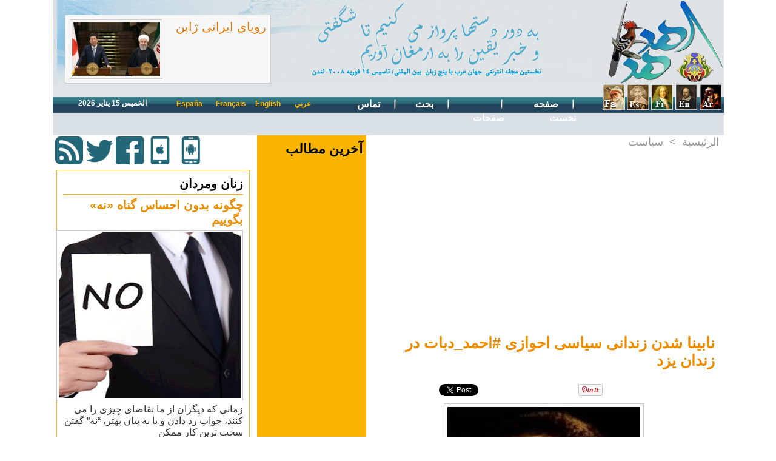

--- FILE ---
content_type: text/html; charset=UTF-8
request_url: https://fa.hdhod.com/%D9%86%D8%A7%D8%A8%DB%8C%D9%86%D8%A7-%D8%B4%D8%AF%D9%86-%D8%B2%D9%86%D8%AF%D8%A7%D9%86%DB%8C-%D8%B3%DB%8C%D8%A7%D8%B3%DB%8C-%D8%A7%D8%AD%D9%88%D8%A7%D8%B2%D9%89-%D8%A7%D8%AD%D9%85%D8%AF%D8%AF%D8%A8%D8%A7%D8%AA-%D8%AF%D8%B1-%D8%B2%D9%86%D8%AF%D8%A7%D9%86-%D9%8A%D8%B2%D8%AF_a9620.html
body_size: 11153
content:
<!DOCTYPE html PUBLIC "-//W3C//DTD XHTML 1.0 Strict//EN" "http://www.w3.org/TR/xhtml1/DTD/xhtml1-strict.dtd">
<html xmlns="http://www.w3.org/1999/xhtml" xmlns:og="http://ogp.me/ns#"  xml:lang="ar" lang="ar">
<head>
<title>نابینا شدن زندانی سیاسی احوازى #احمد_دبات در زندان يزد</title>
 
<meta http-equiv="Content-Type" content="text/html; Charset=UTF-8" />
<meta name="keywords" content="احمد دبات،زندان سیاسی،احواز،زندان،یزد،تبعیدی،اهل شوش،نابینا،دزفول،روحی روانی،رژیم ایران،" />
<meta name="description" content="عدادی زیادی از زندانیان سیاسی عرب در كرج ،اردبيل و كرمان و زندانهاى ديگر به شهرهای دورست تبعید شده اند و از اخبار وضعیت آنها اطلاعی در دست نیست. یکی از این زندانیان سیاسی تبعیدی احمد دبات است. اي..." />
<link rel="alternate" href="https://www.hdhod.com/" hreflang="ar" />

<meta property="og:url" content="https://fa.hdhod.com/نابینا-شدن-زندانی-سیاسی-احوازى-احمددبات-در-زندان-يزد_a9620.html" />
<meta name="image" property="og:image" content="https://fa.hdhod.com/photo/art/grande/19084209-23110586.jpg?v=1514045517" />
<meta property="og:type" content="article" />
<meta property="og:title" content="نابینا شدن زندانی سیاسی احوازى #احمد_دبات در زندان يزد" />
<meta property="og:description" content="عدادی زیادی از زندانیان سیاسی عرب در كرج ،اردبيل و كرمان و زندانهاى ديگر به شهرهای دورست تبعید شده اند و از اخبار وضعیت آنها اطلاعی در دست نیست. یکی از این زندانیان سیاسی تبعیدی احمد دبات است. اين زندانى سیاسی تبعیدی در زندان یزد در معرض نابینایی است. &amp;nbsp; احمد دبات پس از شکنجه و فشارهای متعدد در" />
<meta property="og:site_name" content="هدهد : اولین مجله اونلاین پنج زبانه در جهان عرب" />
<meta property="twitter:card" content="summary_large_image" />
<meta property="twitter:image" content="https://fa.hdhod.com/photo/art/grande/19084209-23110586.jpg?v=1514045517" />
<meta property="twitter:title" content="نابینا شدن زندانی سیاسی احوازى #احمد_دبات در زندان يزد" />
<meta property="twitter:description" content="عدادی زیادی از زندانیان سیاسی عرب در كرج ،اردبيل و كرمان و زندانهاى ديگر به شهرهای دورست تبعید شده اند و از اخبار وضعیت آنها اطلاعی در دست نیست. یکی از این زندانیان سیاسی تبعیدی احمد دبات است. اي..." />
<meta property="fb:admins" content="https://www.facebook.com/hdhod.farsi" />
<link rel="stylesheet" href="/var/style/style_1.css?v=1541769459" type="text/css" />
<link rel="stylesheet" href="/var/style/style.4761301.css?v=1422313360" type="text/css" />
<link rel="stylesheet" href="/var/style/style.4761304.css?v=1333242483" type="text/css" />
<link rel="alternate" media="only screen and (max-width: 640px)" href="https://fa.hdhod.com/m/نابینا-شدن-زندانی-سیاسی-احوازى-احمددبات-در-زندان-يزد_a9620.html" />
<link rel="canonical" href="https://fa.hdhod.com/نابینا-شدن-زندانی-سیاسی-احوازى-احمددبات-در-زندان-يزد_a9620.html" />
<link rel="alternate" type="application/rss+xml" title="RSS" href="/xml/syndication.rss" />
<link rel="alternate" type="application/atom+xml" title="ATOM" href="/xml/atom.xml" />
<link rel="icon" href="/favicon.ico?v=1333241729" type="image/x-icon" />
<link rel="shortcut icon" href="/favicon.ico?v=1333241729" type="image/x-icon" />
 
<!-- Google file -->
<meta name="google-site-verification" content="ikJJyDRZvZUenAhPpYp1bTfmJ5_gOBveTnaMPn-u2I8" />
<script src="/_public/js/jquery-1.8.3.min.js?v=1731587507" type="text/javascript"></script>
<script src="/_public/js/form.js?v=1731587507" type="text/javascript"></script>
<script src="/_public/js/compress_facebook.js?v=1731587507" type="text/javascript"></script>
<script src="/_public/js/compress_fonctions.js?v=1731587507" type="text/javascript"></script>
<script type="text/javascript" src="//platform.linkedin.com/in.js">lang:ar_LB</script>
<script type="text/javascript">
/*<![CDATA[*//*---->*/
selected_page = ['article', ''];
selected_page = ['article', '19084209'];
var deploye8415422 = true;

function sfHover_8415422(id) {
	var func = 'hover';
	if ($('#css-responsive').length && parseInt($(window).width()) <= 800) { 
		func = 'click';
	}

	$('#' + id + ' li' + (func == 'click' ? ' > a' : '')).on(func, 
		function(e) { 
			var obj  = (func == 'click' ? $(this).parent('li') :  $(this));
			if (func == 'click') {
				$('#' + id + ' > li').each(function(index) { 
					if ($(this).attr('id') != obj.attr('id') && !$(this).find(obj).length) {
						$(this).find(' > ul:visible').each(function() { $(this).hide(); });
					}
				});
			}
			if(func == 'click' || e.type == 'mouseenter') { 
				if (obj.find('ul:first:hidden').length)	{
					sfHoverShow_8415422(obj); 
				} else if (func == 'click') {
					sfHoverHide_8415422(obj);
				}
				if (func == 'click' && obj.find('ul').length)	return false; 
			}
			else if (e.type == 'mouseleave') { sfHoverHide_8415422(obj); }
		}
	);
}
function sfHoverShow_8415422(obj) {
	obj.addClass('sfhover').css('z-index', 1000); obj.find('ul:first:hidden').each(function() { if ($(this).hasClass('lvl0')) $(this).show(); else $(this).show(); });
}
function sfHoverHide_8415422(obj) {
	obj.find('ul:visible').each(function() { if ($(this).hasClass('lvl0')) $(this).hide(); else $(this).hide();});
}
var oldTop_4761267, newTop_4761267, Timer_4761267, tmp_4761267 = 0, maxwidth_4761267;
var top_max, top_min;

function newsdefil_4761267(){
	 var img_newsdefil_4761267 = window.document.getElementById('img_newsdefil_4761267');
	 if (img_newsdefil_4761267 != null){
		 if (tmp_4761267 == 0){
			 top_max = 100;
			 top_min = 0;
			 window.document.getElementById('defilbox_4761267').style.top=top_max + 'px';
			 window.document.getElementById('defilbox_4761267').style.visibility='visible';
			 maxwidth_4761267 = img_newsdefil_4761267.offsetTop;
			 maxwidth_4761267 += top_max;
			 tmp_4761267 = 1;
		 }
		 else{
			 maxwidth_4761267 -= 2;
		 }
		 oldTop_4761267 = window.document.getElementById('defilbox_4761267').style.top;
		 pos = oldTop_4761267.indexOf('p');
		 if (pos > 0)	{ oldTop_4761267 = oldTop_4761267.substring(0,pos)*1;}
		 else		{ oldTop_4761267 = top_min;}
		 newTop_4761267 = newTop_4761267 * 1;
		 newTop_4761267 = oldTop_4761267 - 2;
		 if (maxwidth_4761267 < top_min)	{newTop_4761267 = top_max; tmp_4761267 = 0; window.document.getElementById('defilbox_4761267').style.visibility='hidden'}
		 window.document.getElementById('defilbox_4761267').style.top = newTop_4761267 + "px";
	 }
	 Timer_4761267 = setTimeout("newsdefil_4761267()", 100)
}

window.document.onload = newsdefil_4761267();


 var GBRedirectionMode = 'IF_FOUND';
/*--*//*]]>*/

</script>
<style type="text/css">
.mod_4761301 img, .mod_4761301 embed, .mod_4761301 table {
	 max-width: 550px;
}

.mod_4761301 .mod_4761301_pub {
	 min-width: 558px;
}

.mod_4761301 .mod_4761301_pub .cel1 {
	 padding: 0;
}

.mod_4761301 .photo.left .mod_4761301_pub, .mod_4761301 .photo.right .mod_4761301_pub {
	 min-width: 279px; margin: 15px 10px;
}

.mod_4761301 .photo.left .mod_4761301_pub {
	 margin-left: 0;
}

.mod_4761301 .photo.right .mod_4761301_pub {
	 margin-right: 0;
}

.mod_4761301 .para_23110586 .photo {
	 position: static;
}

</style>

<!-- Google Analytics -->
<script type="text/javascript">

  var _gaq = _gaq || [];
  _gaq.push(['_setAccount', 'UA-7208659-19']);
  _gaq.push(['_trackPageview']);

  (function() {
    var ga = document.createElement('script'); ga.type = 'text/javascript'; ga.async = true;
    ga.src = ('https:' == document.location.protocol ? 'https://ssl' : 'http://www') + '.google-analytics.com/ga.js';
    var s = document.getElementsByTagName('script')[0]; s.parentNode.insertBefore(ga, s);
  })();

</script>
 
</head>

<body class="mep1 home">
<div id="main">
<!-- ********************************************** ZONE TITRE ********************************************** -->
<div id="main_inner">

<div id="z_col0">
<div class="z_col0_inner">
<table cellpadding="0" cellspacing="0" id="mod_4850815" class="mod_4850815 wm-module module-responsive  module-combo nb-modules-3" style="position:relative">
<tr>
<td class="celcombo1">
<!-- eau 14912985 -->
<div id="ecart_before_14912985" class="ecart_col0 module-responsive" style="display:none"><hr /></div>
<div id="mod_14912985" class="mod_14912985 wm-module fullbackground module-responsive  module-eau type-2 nb-col-1 nb_sections-1">
	 <div class="eau">
		 <div class="cel1 id1 last">
				 <div class="shadow photo">
					 <a href="/رویای-ایرانی-ژاپن_a10102.html">
						 <img loading="lazy" src="https://fa.hdhod.com/photo/art/imagette_16_9/34896156-31779868.jpg?v=1560897026" alt="رویای ایرانی ژاپن" title="رویای ایرانی ژاپن"  />
					 <img src="https://fa.hdhod.com/photo/art/large_x2_16_9/34896156-31779868.jpg?v=1560897027" alt="رویای ایرانی ژاپن" loading="lazy" class="responsive" style="display:none" />					 </a>
				 </div>
			 <h3 class="titre">
				 <a href="/رویای-ایرانی-ژاپن_a10102.html">رویای ایرانی ژاپن</a>
			 </h3>
			 <div class="sous_titre" style="display:none"></div>
			 <div class="clear"></div>
		 </div>
	 </div>
</div>
</td>
<td class="celcombo2">
<!-- titre 8429984 -->
<div id="ecart_before_8429984" class="ecart_col0 " style="display:none"><hr /></div>
<div id="mod_8429984" class="mod_8429984 wm-module fullbackground "><div class="fullmod">
	 <div class="titre_image"><a href="https://fa.hdhod.com/"><img src="/photo/titre_8429984.png?v=1422487177" alt="هدهد : اولین مجله اونلاین پنج زبانه در جهان عرب" title="هدهد : اولین مجله اونلاین پنج زبانه در جهان عرب" class="image"/></a></div>
</div></div>
</td>
<td class="celcombo3">
<!-- titre 4850820 -->
<div id="ecart_before_4850820" class="ecart_col0 " style="display:none"><hr /></div>
<div id="mod_4850820" class="mod_4850820 wm-module fullbackground "><div class="fullmod">
	 <div class="titre_image"><a href="https://fa.hdhod.com/"><img src="/photo/titre_4850820.jpg?v=1333112535" alt="perse" title="perse" class="image"/></a></div>
</div></div>
</td>
</tr>
</table>
<div id="ecart_after_4850815" class="ecart_col0" style="display:none"><hr /></div>
<div id="ecart_before_8415355" class="ecart_col0 " style="display:none"><hr /></div>
<table cellpadding="0" cellspacing="0" id="mod_8415355" class="mod_8415355 wm-module module-responsive  module-combo nb-modules-4" style="position:relative">
<tr>
<td class="celcombo1">
<!-- date 8415367 -->
<div id="ecart_before_8415367" class="ecart_col0 " style="display:none"><hr /></div>
<div id="mod_8415367" class="mod_8415367 wm-module fullbackground "><div class="fullmod">
	 <div class="date"></div>
	 <div class="clear"></div>
</div></div>
</td>
<td class="celcombo2">
<!-- barre_outils 8415423 -->
<div id="ecart_before_8415423" class="ecart_col0 " style="display:none"><hr /></div>
<div id="mod_8415423" class="mod_8415423 wm-module fullbackground  module-barre_outils"><div class="fullmod">
	 <table class="menu_ligne" cellpadding="0" cellspacing="0" lang="ar" dir="rtl"><tr>
		 <td class="id1 cel1 bouton">
			 <a data-link="externe,http://www.hdhod.com/" href="http://www.hdhod.com/" target="_blank">عربي</a>
		 </td>
		 <td class="id2 cel2 bouton">
			 <a data-link="externe,http://en.hdhod.com/" href="http://en.hdhod.com/" target="_blank">English</a>
		 </td>
		 <td class="id3 cel1 bouton">
			 <a data-link="externe,http://fr.hdhod.com/" href="http://fr.hdhod.com/" target="_blank">Français</a>
		 </td>
		 <td class="id4 cel2 bouton">
			 <a data-link="externe,http://es.hdhod.com/" href="http://es.hdhod.com/" target="_blank">España</a>
		 </td>
	 </tr></table>
</div></div>
</td>
<td class="celcombo3">
<!-- menu_deployable 8415422 -->
<div id="ecart_before_8415422" class="ecart_col0 " style="display:none"><hr /></div>
<div id="mod_8415422" class="mod_8415422 module-menu_deployable wm-module fullbackground  colonne-b type-2 background-cell- " >
	 <div class="main_menu">
		 <ul id="menuliste_8415422">
			 <li data-link="home," class=" titre first" id="menuliste_8415422_1"><a href="https://fa.hdhod.com/" > <img class="image middle nomargin" src="https://fa.hdhod.com/puces/sepa.png?v=1333194313" alt=""  /> صفحه نخست</a></li>
			 <li data-link="rien," class=" titre element void" id="menuliste_8415422_2"><a href="#" > <img class="image middle nomargin" src="https://fa.hdhod.com/puces/sepa.png?v=1333194313" alt=""  /> صفحات</a>
			 	 <ul class="lvl0 ">
					 <li data-link="rubrique,358143" class=" stitre" ><a href="/سیاست_r18.html" ><span class="fake-margin" style="display:none">&nbsp;</span> <img class="image middle nomargin" src="https://fa.hdhod.com/_images/preset/puces/arrow28.gif?v=1732287502" alt=""  /> سیاست</a></li>
					 <li data-link="rubrique,360642" class=" stitre" ><a href="/_r0.html" ><span class="fake-margin" style="display:none">&nbsp;</span> <img class="image middle nomargin" src="https://fa.hdhod.com/_images/preset/puces/arrow28.gif?v=1732287502" alt=""  /> اقتصاد</a></li>
					 <li data-link="rubrique,359095" class=" stitre" ><a href="/جامعه-وحقوق_r47.html" ><span class="fake-margin" style="display:none">&nbsp;</span> <img class="image middle nomargin" src="https://fa.hdhod.com/_images/preset/puces/arrow28.gif?v=1732287502" alt=""  /> جامعه وحقوق</a></li>
					 <li data-link="rubrique,358135" class=" stitre" ><a href="/دانش-و-فن-آورى_r10.html" ><span class="fake-margin" style="display:none">&nbsp;</span> <img class="image middle nomargin" src="https://fa.hdhod.com/_images/preset/puces/arrow28.gif?v=1732287502" alt=""  /> دانش و فن آورى</a></li>
					 <li data-link="rubrique,360643" class=" stitre" ><a href="/زنان-ومردان_r67.html" ><span class="fake-margin" style="display:none">&nbsp;</span> <img class="image middle nomargin" src="https://fa.hdhod.com/_images/preset/puces/arrow28.gif?v=1732287502" alt=""  /> زنان ومردان</a></li>
					 <li data-link="rubrique,358792" class=" stitre" ><a href="/ديدكاه_r19.html" ><span class="fake-margin" style="display:none">&nbsp;</span> <img class="image middle nomargin" src="https://fa.hdhod.com/_images/preset/puces/arrow28.gif?v=1732287502" alt=""  /> ديدكاه</a></li>
					 <li data-link="rubrique,358131" class=" stitre" ><a href="/گفتگو_r6.html" ><span class="fake-margin" style="display:none">&nbsp;</span> <img class="image middle nomargin" src="https://fa.hdhod.com/_images/preset/puces/arrow28.gif?v=1732287502" alt=""  /> گفتگو</a></li>
					 <li data-link="rubrique,358139" class=" stitre" ><a href="/فرهنگ-و-هنر_r14.html" ><span class="fake-margin" style="display:none">&nbsp;</span> <img class="image middle nomargin" src="https://fa.hdhod.com/_images/preset/puces/arrow28.gif?v=1732287502" alt=""  /> فرهنگ و هنر</a></li>
					 <li data-link="rubrique,360359" class=" stitre" ><a href="/محيط-زيست_r60.html" ><span class="fake-margin" style="display:none">&nbsp;</span> <img class="image middle nomargin" src="https://fa.hdhod.com/_images/preset/puces/arrow28.gif?v=1732287502" alt=""  /> محيط زيست</a></li>
					 <li data-link="rubrique,375380" class=" stitre" ><a href="/گوناگون_r68.html" ><span class="fake-margin" style="display:none">&nbsp;</span> <img class="image middle nomargin" src="https://fa.hdhod.com/_images/preset/puces/arrow28.gif?v=1732287502" alt=""  /> گوناگون</a></li>
					 <li data-link="rubrique,358821" class=" stitre slast" ><a href="/ورزش_r44.html" ><span class="fake-margin" style="display:none">&nbsp;</span> <img class="image middle nomargin" src="https://fa.hdhod.com/_images/preset/puces/arrow28.gif?v=1732287502" alt=""  /> ورزش</a></li>
				 </ul>
			 </li>
			 <li data-link="externe,http://fa.hdhod.com/search/" class=" titre" id="menuliste_8415422_3"><a href="http://fa.hdhod.com/search/" > <img class="image middle nomargin" src="https://fa.hdhod.com/puces/sepa.png?v=1333194313" alt=""  /> بحث</a></li>
			 <li data-link="formulaire,null" class=" titre last" id="menuliste_8415422_4"><a href="/forms/" > <img class="image middle nomargin" src="https://fa.hdhod.com/puces/sepa.png?v=1333194313" alt=""  /> تماس</a></li>
		 </ul>
	 <div class="break" style="_height:auto;"></div>
	 </div>
	 <div class="clear"></div>
	 <script type="text/javascript">sfHover_8415422('menuliste_8415422')</script>
</div>
</td>
<td class="celcombo4">
<!-- barre_outils 8415378 -->
<div id="ecart_before_8415378" class="ecart_col0 " style="display:none"><hr /></div>
<div id="mod_8415378" class="mod_8415378 wm-module fullbackground  module-barre_outils"><div class="fullmod">
	 <table class="menu_ligne" cellpadding="0" cellspacing="0" lang="ar" dir="rtl"><tr>
		 <td class="id1 cel1 bouton">
			 <a data-link="externe,http://www.hdhod.com/" href="http://www.hdhod.com/" target="_blank"><img src="/photo/mod-8415378-1.png?v=1422306744" class="image" alt="" /></a>
		 </td>
		 <td class="id2 cel2 bouton">
			 <a data-link="externe,http://en.hdhod.com/" href="http://en.hdhod.com/" target="_blank"><img src="/photo/mod-8415378-2.png?v=1422306744" class="image" alt="" /></a>
		 </td>
		 <td class="id3 cel1 bouton">
			 <a data-link="externe,http://fr.hdhod.com/" href="http://fr.hdhod.com/" target="_blank"><img src="/photo/mod-8415378-3.png?v=1422306744" class="image" alt="" /></a>
		 </td>
		 <td class="id4 cel2 bouton">
			 <a data-link="externe,http://es.hdhod.com/" href="http://es.hdhod.com/" target="_blank"><img src="/photo/mod-8415378-4.png?v=1422306745" class="image" alt="" /></a>
		 </td>
		 <td class="id5 cel1 bouton">
			 <a data-link="externe,http://fa.hdhod.com/" href="http://fa.hdhod.com/" target="_blank"><img src="/photo/mod-8415378-5.png?v=1422306745" class="image" alt="" /></a>
		 </td>
	 </tr></table>
</div></div>
</td>
</tr>
</table>
</div>
</div>
<!-- ********************************************** FIN ZONE TITRE ****************************************** -->

<div id="z_centre">
<div class="z_centre_inner">

<!-- ********************************************** COLONNE 1 ********************************************** -->
<div class="z_colonne before-main-colonne" id="z_col1">
<div class="z_col_median z_col1_inner">

<!-- services_web2 8373828 -->
<div id="mod_8373828" class="mod_8373828 wm-module fullbackground  services_web2">
		 <div class="cel1">
					 <div class="lien">
						 <a href="http://fa.hdhod.com/xml/syndication.rss" style="height: 46px; line-height: 46px" target="_blank"><img src="/photo/mod-8373828-148939.png" alt="Rss" style="max-height: 46px;" title="Rss" /></a>
					 </div>
					 <div class="lien">
						 <a href="https://twitter.com/hdhod_Inter" style="height: 46px; line-height: 46px" target="_blank"><img src="/photo/mod-8373828-148937.png" alt="Twitter" style="max-height: 46px;" title="Twitter" /></a>
					 </div>
					 <div class="lien">
						 <a href="https://www.facebook.com/Hdhod-295306450808173/" style="height: 46px; line-height: 46px" target="_blank"><img src="/photo/mod-8373828-148936.png" alt="Facebook" style="max-height: 46px;" title="Facebook" /></a>
					 </div>
					 <div class="lien">
						 <a href="https://itunes.apple.com/ca/app/hdhod/id1059411027?l=fr&amp;mt=8" style="height: 46px; line-height: 46px" target="_blank"><img src="/photo/mod-8373828-148938.png" alt="IOS" style="max-height: 46px;" title="IOS" /></a>
					 </div>
					 <div class="lien">
						 <a href="https://play.google.com/store/apps/details?id=com.goodbarber.hdhod" style="height: 46px; line-height: 46px" target="_blank"><img src="/photo/mod-8373828-148941.png" alt="Android" style="max-height: 46px;" title="Android" /></a>
					 </div>
	 <div class="clear"></div>
		 </div>
</div>
<div id="ecart_after_8373828" class="ecart_col1"><hr /></div>

<!-- rub_une 4761281 -->
<div id="ecart_before_4761281" class="ecart_col1 responsive" style="display:none"><hr /></div>
<div id="mod_4761281" class="mod_4761281 wm-module fullbackground module-responsive  module-rub_une type-6">
	 <div class="cel1 nb-col-1"><div class="fullmod">
			 <div class="inner_tabs" >
				 <h4 id="rubune_4761281_67" class="rubrique pave_header">
					 <a href="/زنان-ومردان_r67.html">زنان ومردان</a>
				 </h4>
				 <div>
					 <h3 class="titre first" style=";margin-bottom:5px">
						 <a href="/چگونه-بدون-احساس-گناه-نه-بگوییم_a10091.html">
							  چگونه بدون احساس گناه «نه» بگوییم
						 </a>
					
					 <br class="clear" />
					 </h3>
					 <div class="clear"></div>
						 <div class="photo shadow thumbnail-3" style="_position: relative">
							 <a href="/چگونه-بدون-احساس-گناه-نه-بگوییم_a10091.html" style="position:relative">
								 <img loading="lazy" src="https://fa.hdhod.com/photo/art/large/21228680-24347143.jpg?v=1522402143" alt=" چگونه بدون احساس گناه «نه» بگوییم" title=" چگونه بدون احساس گناه «نه» بگوییم"  />
							 </a>
						 </div>
						 <div class="texte">
							 <a href="/چگونه-بدون-احساس-گناه-نه-بگوییم_a10091.html">
								 زمانی که دیگران از ما تقاضای چیزی را می کنند، جواب رد دادن و یا به بیان بهتر، “نه” گفتن سخت ترین کار ممکن
							 </a>
						 </div>
					 <div class="clear"></div>
				 </div>
			 </div>
			 <div class="inner_tabs" style="margin-top:15px">
				 <h4 id="rubune_4761281_44" class="rubrique pave_header">
					 <a href="/ورزش_r44.html">ورزش</a>
				 </h4>
				 <div>
					 <h3 class="titre first" style=";margin-bottom:5px">
						 <a href="/یواخیم-لوو-و-شاگردانش-در-آستانه-رسیدن-به-رکورد-تاریخی-ژرمن-ها_a10086.html">
							 یواخیم لوو و شاگردانش در آستانه رسیدن به رکورد تاریخی ژرمن ها
						 </a>
					
					 <br class="clear" />
					 </h3>
					 <div class="clear"></div>
						 <div class="photo shadow thumbnail-3" style="_position: relative">
							 <a href="/یواخیم-لوو-و-شاگردانش-در-آستانه-رسیدن-به-رکورد-تاریخی-ژرمن-ها_a10086.html" style="position:relative">
								 <img loading="lazy" src="https://fa.hdhod.com/photo/art/large/21137721-24295266.jpg?v=1522074278" alt="یواخیم لوو و شاگردانش در آستانه رسیدن به رکورد تاریخی ژرمن ها" title="یواخیم لوو و شاگردانش در آستانه رسیدن به رکورد تاریخی ژرمن ها"  />
							 </a>
						 </div>
						 <div class="texte">
							 <a href="/یواخیم-لوو-و-شاگردانش-در-آستانه-رسیدن-به-رکورد-تاریخی-ژرمن-ها_a10086.html">
								 تیم ملی آلمان در دیدار مقابل برزیل فرصت رسیدن به یک رکورد تاریخی را خواهد داشت. کمتر از سه ماه به آغاز
							 </a>
						 </div>
					 <div class="clear"></div>
				 </div>
			 </div>
	 <div class="clear"></div>
	 </div></div>
</div>
<div id="ecart_after_4761281" class="ecart_col1"><hr /></div>

<!-- html 4761284 -->
<div id="ecart_before_4761284" class="ecart_col1 responsive" style="display:none"><hr /></div>
	 <script async src="//pagead2.googlesyndication.com/pagead/js/adsbygoogle.js"></script>
<!-- 336 x 280 -->
<ins class="adsbygoogle"
     style="display:inline-block;width:336px;height:280px"
     data-ad-client="ca-pub-7659180558549178"
     data-ad-slot="7440630694"></ins>
<script>
(adsbygoogle = window.adsbygoogle || []).push({});
</script>
<div id="ecart_after_4761284" class="ecart_col1"><hr /></div>

<!-- rub_une 8416058 -->
<div id="ecart_before_8416058" class="ecart_col1 responsive" style="display:none"><hr /></div>
<div id="mod_8416058" class="mod_8416058 wm-module fullbackground module-responsive  module-rub_une type-6">
	 <div class="cel1 nb-col-1"><div class="fullmod">
			 <div class="inner_tabs" >
				 <h4 id="rubune_8416058_68" class="rubrique pave_header">
					 <a href="/گوناگون_r68.html">گوناگون</a>
				 </h4>
				 <div>
					 <h3 class="titre first" style=";margin-bottom:5px">
						 <a href="/پلیس-بیش-از-۸۰۰-خزنده-را-در-خانه‌ای-در-جنوب-سویدن-پیدا-کرده-است_a10090.html">
							 پلیس بیش از ۸۰۰ خزنده را در خانه‌ای در جنوب سویدن پیدا کرده است
						 </a>
					
					 <br class="clear" />
					 </h3>
					 <div class="clear"></div>
						 <div class="photo shadow thumbnail-1" style="_position: relative">
							 <a href="/پلیس-بیش-از-۸۰۰-خزنده-را-در-خانه‌ای-در-جنوب-سویدن-پیدا-کرده-است_a10090.html" style="position:relative">
								 <img loading="lazy" src="https://fa.hdhod.com/photo/art/imagette/21228615-24347052.jpg?v=1522401693" alt="پلیس بیش از ۸۰۰ خزنده را در خانه‌ای در جنوب سویدن پیدا کرده است" title="پلیس بیش از ۸۰۰ خزنده را در خانه‌ای در جنوب سویدن پیدا کرده است"  />
							 </a>
						 </div>
						 <div class="texte">
							 <a href="/پلیس-بیش-از-۸۰۰-خزنده-را-در-خانه‌ای-در-جنوب-سویدن-پیدا-کرده-است_a10090.html">
								 رادیو سوئد- حدود ۸۶۰ خزنده در خانه‌ای در اسکونه در جنوب سویدن نگهداری می‌شد که هفته گذشته توسط واحد
							 </a>
						 </div>
					 <div class="clear"></div>
				 </div>
			 </div>
	 <div class="clear"></div>
	 </div></div>
</div>
</div>
</div>
<!-- ********************************************** FIN COLONNE 1 ****************************************** -->

<!-- ********************************************** COLONNE 2 ********************************************** -->
<div class="z_colonne before-main-colonne" id="z_col2">
<div class="z_col_median z_col2_inner z_col_fullheight">

<!-- news 4761267 -->
<div id="mod_4761267" class="mod_4761267 wm-module fullbackground  news module-news type-1">
	 <div class="entete"><div class="fullmod">
		 <span>آخرين مطالب</span>
	 </div></div>
	 <div class="list-news nb-col-0">
	 <div class="support" onmouseover="javascript:clearTimeout(Timer_4761267);" onmouseout="javascript:newsdefil_4761267();">
		 <div id="defilbox_4761267" class="defilbox">
			 <img src="/_images/1.gif" id="img_newsdefil_4761267" class="image" alt="" />
		 </div>
	 </div>
	 </div>
</div>
<div id="ecart_after_4761267" class="ecart_col2"><hr /></div>

<!-- html 8415947 -->
<div id="ecart_before_8415947" class="ecart_col2 responsive" style="display:none"><hr /></div>
	 <script async src="//pagead2.googlesyndication.com/pagead/js/adsbygoogle.js"></script>
<!-- Responsive -->
<ins class="adsbygoogle"
     style="display:block"
     data-ad-client="ca-pub-7659180558549178"
     data-ad-slot="6959651685"
     data-ad-format="auto"></ins>
<script>
(adsbygoogle = window.adsbygoogle || []).push({});
</script>
<div id="ecart_after_8415947" class="ecart_col2"><hr /></div>

<!-- rub_une 4761268 -->
<div id="ecart_before_4761268" class="ecart_col2 responsive" style="display:none"><hr /></div>
<div id="mod_4761268" class="mod_4761268 wm-module fullbackground module-responsive  module-rub_une type-2">
	 <div class="cel1 nb-col-1" style="padding:0"><div class="fullmod">
	 <div class="encapse_bloc id0  clear-x2 clear-x3 clear-x4" style="padding:0 3px;">
		 <div class="bloc_rub" style="padding:10px 0">
			 <h4 class="rubrique">
				 <a class="arub19" href="/ديدكاه_r19.html"><span class="nom_rub19">ديدكاه</span></a>
			 </h4>
			 <h3 class="titre first" style=";margin-bottom:5px">
				 <a href="/فرياد-خشک-و-چرکین-فلاحیه-وقتی-رودهای-بی-آب-طغیان-میکنند-يوسف_a10062.html">
					 فرياد خشک و چرکین فلاحیه وقتی رودهای بی آب طغیان میکنند /يوسف السرخي
				 </a>
			
			 <br class="clear" />
			 </h3>
			 <div class="clear"></div>
				 <div class="photo shadow thumbnail-1" style="">
					 <a href="/فرياد-خشک-و-چرکین-فلاحیه-وقتی-رودهای-بی-آب-طغیان-میکنند-يوسف_a10062.html">
						 <img loading="lazy" src="https://fa.hdhod.com/photo/art/imagette_16_9/20951043-24195435.jpg?v=1521415764" alt="فرياد خشک و چرکین فلاحیه وقتی رودهای بی آب طغیان میکنند /يوسف السرخي" title="فرياد خشک و چرکین فلاحیه وقتی رودهای بی آب طغیان میکنند /يوسف السرخي"  />
					 </a>
				 </div>
			 <div class="clear"></div>
		 </div>
		 <div class="no_bloc_rub" style="padding:10px 0">
			 <h4 class="rubrique">
				 <a class="arub55" href="/چهره-ها_r55.html"><span class="nom_rub55">چهره ها</span></a>
			 </h4>
			 <h3 class="titre first" style=";margin-bottom:5px">
				 <a href="/ترک-تحصیل-کردند،-اما-موفق-و-ثروتمند-شدند_a9960.html">
					 ترک تحصیل کردند، اما موفق و ثروتمند شدند
				 </a>
			
			 <br class="clear" />
			 </h3>
			 <div class="clear"></div>
				 <div class="photo shadow thumbnail-1" style="">
					 <a href="/ترک-تحصیل-کردند،-اما-موفق-و-ثروتمند-شدند_a9960.html">
						 <img loading="lazy" src="https://fa.hdhod.com/photo/art/imagette_16_9/20331003-23850739.jpg?v=1519207411" alt="ترک تحصیل کردند، اما موفق و ثروتمند شدند" title="ترک تحصیل کردند، اما موفق و ثروتمند شدند"  />
					 </a>
				 </div>
				 <div class="texte">
					 <a href="/ترک-تحصیل-کردند،-اما-موفق-و-ثروتمند-شدند_a9960.html">
						 ​اغلب ما معتقدیم راه علم آموزی و پیشرفت از مدرسه و دانشگاه می گذرد اما با
					 </a>
				 </div>
			 <div class="clear"></div>
		 </div>
	 </div>
	 </div></div>
</div>
</div>
</div>
<!-- ********************************************** FIN COLONNE 2 ****************************************** -->

<!-- ********************************************** COLONNE 3 ********************************************** -->
<div class="z_colonne main-colonne" id="z_col3">
<div class="z_col_median z_col3_inner">
<div id="breads" class="breadcrump breadcrumbs">
	 <a href="https://fa.hdhod.com/">الرئيسية</a>
	 <span class="sepbread">&nbsp;&gt;&nbsp;</span>
	 <a href="/سیاست_r18.html">سیاست</a>
	 <div class="clear separate"><hr /></div>
</div>

<!-- html 4761324 -->
	 <script async src="//pagead2.googlesyndication.com/pagead/js/adsbygoogle.js"></script>
<!-- Responsive -->
<ins class="adsbygoogle"
     style="display:block"
     data-ad-client="ca-pub-7659180558549178"
     data-ad-slot="6959651685"
     data-ad-format="auto"></ins>
<script>
(adsbygoogle = window.adsbygoogle || []).push({});
</script>
<div class="ecart_col3"><hr /></div>
<div id="mod_4761301" class="mod_4761301 wm-module fullbackground  page2_article article-9620">
	 <div class="cel1">
		 <div class="titre">
			 <h1 class="access">
				 نابینا شدن زندانی سیاسی احوازى #احمد_دبات در زندان يزد
			 </h1>
		 </div>
		 <br class="texte clear" />
		 <br class="texte clear" />
<iframe class="sharing" src="//www.facebook.com/plugins/like.php?href=https%3A%2F%2Ffa.hdhod.com%2F%D9%86%D8%A7%D8%A8%DB%8C%D9%86%D8%A7-%D8%B4%D8%AF%D9%86-%D8%B2%D9%86%D8%AF%D8%A7%D9%86%DB%8C-%D8%B3%DB%8C%D8%A7%D8%B3%DB%8C-%D8%A7%D8%AD%D9%88%D8%A7%D8%B2%D9%89-%D8%A7%D8%AD%D9%85%D8%AF%D8%AF%D8%A8%D8%A7%D8%AA-%D8%AF%D8%B1-%D8%B2%D9%86%D8%AF%D8%A7%D9%86-%D9%8A%D8%B2%D8%AF_a9620.html&amp;layout=button_count&amp;show_faces=false&amp;width=100&amp;action=like&amp;colorscheme=light" scrolling="no" frameborder="0" allowTransparency="true" style="float:left; border:none; overflow:hidden; width:105px; height:20px;"></iframe>
<iframe class="sharing" allowtransparency="true" frameborder="0" scrolling="no" src="//platform.twitter.com/widgets/tweet_button.html?url=http%3A%2F%2Fxfru.it%2FAB1kDE&amp;counturl=https%3A%2F%2Ffa.hdhod.com%2F%D9%86%D8%A7%D8%A8%DB%8C%D9%86%D8%A7-%D8%B4%D8%AF%D9%86-%D8%B2%D9%86%D8%AF%D8%A7%D9%86%DB%8C-%D8%B3%DB%8C%D8%A7%D8%B3%DB%8C-%D8%A7%D8%AD%D9%88%D8%A7%D8%B2%D9%89-%D8%A7%D8%AD%D9%85%D8%AF%D8%AF%D8%A8%D8%A7%D8%AA-%D8%AF%D8%B1-%D8%B2%D9%86%D8%AF%D8%A7%D9%86-%D9%8A%D8%B2%D8%AF_a9620.html&amp;text=%D9%86%D8%A7%D8%A8%DB%8C%D9%86%D8%A7%20%D8%B4%D8%AF%D9%86%20%D8%B2%D9%86%D8%AF%D8%A7%D9%86%DB%8C%20%D8%B3%DB%8C%D8%A7%D8%B3%DB%8C%20%D8%A7%D8%AD%D9%88%D8%A7%D8%B2%D9%89%20%23%D8%A7%D8%AD%D9%85%D8%AF_%D8%AF%D8%A8%D8%A7%D8%AA%20%D8%AF%D8%B1%20%D8%B2%D9%86%D8%AF%D8%A7%D9%86%20%D9%8A%D8%B2%D8%AF&amp;count=horizontal" style="float:left;width:115px; height:20px;"></iframe>
<div class="sharing" style="float: left; width:115px; height:20px;">
<script type="IN/Share" data-url="https://fa.hdhod.com/نابینا-شدن-زندانی-سیاسی-احوازى-احمددبات-در-زندان-يزد_a9620.html" data-counter="right"></script>
</div>
<div class="sharing" style="float: left; width:115px; height:20px;">
<a href="//pinterest.com/pin/create/button/?url=https%3A%2F%2Ffa.hdhod.com%2F%D9%86%D8%A7%D8%A8%DB%8C%D9%86%D8%A7-%D8%B4%D8%AF%D9%86-%D8%B2%D9%86%D8%AF%D8%A7%D9%86%DB%8C-%D8%B3%DB%8C%D8%A7%D8%B3%DB%8C-%D8%A7%D8%AD%D9%88%D8%A7%D8%B2%D9%89-%D8%A7%D8%AD%D9%85%D8%AF%D8%AF%D8%A8%D8%A7%D8%AA-%D8%AF%D8%B1-%D8%B2%D9%86%D8%AF%D8%A7%D9%86-%D9%8A%D8%B2%D8%AF_a9620.html&amp;media=https%3A%2F%2Ffa.hdhod.com%2Fphoto%2Fart%2Flarge%2F19084209-23110586.jpg%3Fv%3D1514045517&amp;description=%D9%86%D8%A7%D8%A8%DB%8C%D9%86%D8%A7+%D8%B4%D8%AF%D9%86+%D8%B2%D9%86%D8%AF%D8%A7%D9%86%DB%8C+%D8%B3%DB%8C%D8%A7%D8%B3%DB%8C+%D8%A7%D8%AD%D9%88%D8%A7%D8%B2%D9%89+%23%D8%A7%D8%AD%D9%85%D8%AF_%D8%AF%D8%A8%D8%A7%D8%AA+%D8%AF%D8%B1+%D8%B2%D9%86%D8%AF%D8%A7%D9%86+%D9%8A%D8%B2%D8%AF" data-pin-do="buttonPin" data-pin-config="beside"><img border="0" src="//assets.pinterest.com/images/pidgets/pin_it_button.png" title="Pin It" /></a>
</div>
<div class="clear"></div>
	 <div class="entry-content instapaper_body">
		 <br id="sep_para_1" class="sep_para access"/>
		 <div id="para_1" class="para_23110586 resize" style="">
			 <div class="photo shadow top" style="margin-bottom: 10px">
				 <img class="responsive"  style="display:none" src="https://fa.hdhod.com/photo/art/grande/19084209-23110586.jpg?v=1514045517" alt="نابینا شدن زندانی سیاسی احوازى #احمد_دبات در زندان يزد" title="نابینا شدن زندانی سیاسی احوازى #احمد_دبات در زندان يزد" />
<img class="not-responsive"  src="https://fa.hdhod.com/photo/art/default/19084209-23110586.jpg?v=1514045517" alt="نابینا شدن زندانی سیاسی احوازى #احمد_دبات در زندان يزد" title="نابینا شدن زندانی سیاسی احوازى #احمد_دبات در زندان يزد"  />
			 </div>
			 <div class="texte">
				 <div class="access firstletter">
					 <div style="text-align: justify;">  <div style="direction: rtl;">عدادی زیادی از زندانیان سیاسی عرب در كرج ،اردبيل و كرمان و زندانهاى ديگر به شهرهای دورست تبعید شده اند و از اخبار وضعیت آنها اطلاعی در دست نیست. یکی از این زندانیان سیاسی تبعیدی احمد دبات است. اين زندانى سیاسی تبعیدی در زندان یزد در معرض نابینایی است.</div>    <div style="direction: rtl;">&nbsp;</div>    <div style="direction: rtl;">احمد دبات پس از شکنجه و فشارهای متعدد در دوران بازجویی در بازداشگاه اطلاعات و دوران حبس خود در زندانهای دزفول و یزد هم دچار مشکلات جدی چشم شده به طوری که درصد بالایی از بینایی خود را از دست داده و در معرض کوری است.&nbsp;</div>    <div style="direction: rtl;">&nbsp;</div>    <div style="direction: rtl;">خانواده این زندانی سیاسی پس از پیگیری و مراجعات فراوان موفق شدند مسئولین زندان را مجبور کنند که وی را تحت حفاظت مامورین زندان نزد پزشک ببرند. در این معاینات مشخص شد که او در اثر فشارهای زندان در معرض نابینایی است.</div>    <div style="direction: rtl;">&nbsp;</div>    <div style="direction: rtl;">احمد دبات فرزند علیوی، از ساکنان شهر شوش؛ متاهل دارای یک فرزند دختر به نام رغد است. این زندانی سیاسی دانشجوی اخراجی رشته عربی در دانشگاه پیام نور دزفول بود. وی در سال1388 با فشار وزارت اطلاعات از دانشگاه اخراج شد.&nbsp;</div>    <div style="direction: rtl;">&nbsp;</div>    <div style="direction: rtl;">احمد دبات در سال 1390 توسط اطلاعات شهر شوش بازداشت شد و در مدت بازداشت چند ماهه اش به شدت شکنجه شد. در اثر شکنجه بدن وی از چند ناحیه دچار سوختگی شدید شده وتعدادی از دندانهایش شکست. بر اساس گزارش منتشر شده ای ناخنهای انگشتان وی در بازداشتگاه اطلاعات کشیده شد. وی تحت شکنجه مجبور به اعتراف تلویزیونی در پرس تی وی شد.</div>    <div style="direction: rtl;">&nbsp;او متهم به عضویت در سازمان آزادیبخش الأحواز؛ اقدام علیه امنیت کشور و ارتباط با سازمانهای خارج از کشور بود. احمد دبات از سوی شعبه اول دادگاه انقلاب قنیطره (دزفول) به ریاست قاضی معروف به “اندی”&nbsp; به 22 سال حبس و تبعید به زندان یزد محکوم شد.</div>    <div style="direction: rtl;">&nbsp;</div>    <div style="direction: rtl;">این زندانی سیاسی چندين سال است که در زندان دزفول و یزد محبوس بوده و به دلیل شکنجه ها و فشارهایی که متحمل شده به نوعی بيمارى عصبی بی مورد مبتلا شده است. او اغلب اوقات در حالت ترس و احساس ناامنی بسر می برد. او هم اکنون علاوه بر بیماریهای روحی؛ در معرض نابینایی قرار دارد.</div>  </div>  
				 </div>
			 </div>
			 <div class="clear"></div>
		 </div>
	 </div>
		 <br class="texte clear" />
		 <div id="date" class="date">
			 <div class="access">السبت  23 ديسمبر 2017</div>
		 </div>
		 <div class="real-auteur auteur">
			 <div class="access"></div>
		 </div>
		 <div class="boutons_ligne" id="boutons">
<a class="bt-home" href="https://fa.hdhod.com/"><img src="/_images/icones/bt_home_4.gif?v=1731587505" class="image middle" alt="" title=""  /></a>			 &nbsp;&nbsp;
<a class="bt-mail" rel="nofollow" href="/send/19084209/"><img src="/_images/icones/bt_mail_4.gif?v=1731587505" class="image middle" alt="" title=""  /></a>			 &nbsp;&nbsp;
<a class="bt-print" rel="nofollow" onclick="window.open(this.href,'_blank', 'width=600, height=800, scrollbars=yes, menubar=yes, resizable=yes');return false;" href="/نابینا-شدن-زندانی-سیاسی-احوازى-احمددبات-در-زندان-يزد_a9620.html?print=1"><img src="/_images/icones/bt_print_4.gif?v=1731587505" class="image middle" alt="" title=""  /></a>			 &nbsp;&nbsp;
<a class="bt-plus" href="javascript:void(0)" onclick="javascript:setSize(10, 'access')"><img src="/_images/icones/bt_fontplus_4.gif?v=1731587505" class="image pointer middle" alt="" title=""  /></a>			 &nbsp;&nbsp;
<a class="bt-moins" href="javascript:void(0)" onclick="javascript:setSize(-10, 'access')"><img src="/_images/icones/bt_fontmoins_4.gif?v=1731587505" class="image pointer middle" alt="" title=""  /></a>		 </div>
 
		 <br />
		 <!-- page2_commentaire -->
		 <a id="comments"></a>
		 <div id="mod_4761304" class="param_commentaire mod_4761304 wm-module fullbackground ">
			 <div class="cel1">
<div class="fb-comments" data-href="https://fa.hdhod.com/index.php?action=article&amp;numero=9620" data-num-posts="50" data-width="100%" ></div>
		 </div>
		 </div>
 
		 <div id="entete_liste">
		 <div class="break" style="padding-bottom: 10px"></div>
		 <div class="titre_liste first">
			 <h3 class="access">
			 <a class="access" href="/احکام-سنگین-زندان-و-ممنوع‌الخروجی-برای-سه-فعال-دانشجویی_a10039.html">احکام سنگین زندان و ممنوع‌الخروجی برای سه فعال دانشجویی</a>
			 <span class="access"> - 18/06/2019</span>			 </h3>
		 </div>
		 <div class="titre_liste">
			 <h3 class="access">
			 <a class="access" href="/چهار-سال-بی-خبری-از-سرنوشت-مسعود-و-جمال-جادری-پس-از-بازداشت_a9992.html">چهار سال بی خبری از سرنوشت مسعود و جمال جادری پس از بازداشت</a>
			 <span class="access"> - 26/02/2019</span>			 </h3>
		 </div>
		 <div class="titre_liste">
			 <h3 class="access">
			 <a class="access" href="/گزارش-یک-نهاد-ارشد-دولتی-نیمی-از-مردم-ایران-با-حجاب-اجباری-مخالف_a9863.html">گزارش یک نهاد ارشد دولتی: نیمی از مردم ایران با حجاب اجباری مخالف هستند</a>
			 <span class="access"> - 26/02/2019</span>			 </h3>
		 </div>
		 <div class="titre_liste">
			 <h3 class="access">
			 <a class="access" href="/تيراندازى-به-طرف-تجمع-مسالمت-آميز-در-اهواز-وبازداشت-12-نَفَر-در-بين_a10089.html">تيراندازى به طرف تجمع مسالمت آميز در اهواز وبازداشت 12 نَفَر در بين آنها 3 فعال زن</a>
			 <span class="access"> - 30/03/2018</span>			 </h3>
		 </div>
		 <div class="titre_liste">
			 <h3 class="access">
			 <a class="access" href="/خامنه-اى-امروز-آزادی-کامل-هست-و-هر-کس-غیر-از-این-ادعا-کند،-دروغ_a10082.html">خامنه اى: امروز آزادی کامل هست و هر کس غیر از این ادعا کند، دروغ می‌گوید!</a>
			 <span class="access"> - 26/03/2018</span>			 </h3>
		 </div>
		 <div class="titre_liste">
		 <div class="pager">
			 <a class="sel" rel="nofollow" href="javascript:void(0)" onclick='recharge("entete_liste", "/index.php?start=0&amp;numero=9620&amp;preaction=mymodule&amp;id_param=4761301&amp;java=false&amp;ajax=true&amp;show=liste_articles&amp;numero=9620")'>1</a>
			 <a  rel="nofollow" href="javascript:void(0)" onclick='recharge("entete_liste", "/index.php?start=5&amp;numero=9620&amp;preaction=mymodule&amp;id_param=4761301&amp;java=false&amp;ajax=true&amp;show=liste_articles&amp;numero=9620")'>2</a>
			 <a  rel="nofollow" href="javascript:void(0)" onclick='recharge("entete_liste", "/index.php?start=10&amp;numero=9620&amp;preaction=mymodule&amp;id_param=4761301&amp;java=false&amp;ajax=true&amp;show=liste_articles&amp;numero=9620")'>3</a>
			 <a  rel="nofollow" href="javascript:void(0)" onclick='recharge("entete_liste", "/index.php?start=15&amp;numero=9620&amp;preaction=mymodule&amp;id_param=4761301&amp;java=false&amp;ajax=true&amp;show=liste_articles&amp;numero=9620")'>4</a>
			 <a  rel="nofollow" href="javascript:void(0)" onclick='recharge("entete_liste", "/index.php?start=20&amp;numero=9620&amp;preaction=mymodule&amp;id_param=4761301&amp;java=false&amp;ajax=true&amp;show=liste_articles&amp;numero=9620")'>5</a>
			 <a rel="nofollow" href="javascript:void(0)" onclick='recharge("entete_liste", "/index.php?start=5&amp;numero=9620&amp;preaction=mymodule&amp;id_param=4761301&amp;java=false&amp;ajax=true&amp;show=liste_articles&amp;numero=9620")'>&raquo;</a>
			 <span>...</span>
			 <a  rel="nofollow" href="javascript:void(0)" onclick='recharge("entete_liste", "/index.php?start=2165&amp;numero=9620&amp;preaction=mymodule&amp;id_param=4761301&amp;java=false&amp;ajax=true&amp;show=liste_articles&amp;numero=9620")'>434</a>
		 </div>
		 </div>
		 </div>
		 <p class="boutons_ligne">
			 <a class="access" href="/هدهد-نیوز_r23.html">هدهد نیوز</a>
			 <span class="access"> | </span>
			 <a class="access" href="/سیاست_r18.html">سیاست</a>
			 <span class="access"> | </span>
			 <a class="access" href="/مسائل-ملي_r65.html">مسائل ملي</a>
			 <span class="access"> | </span>
			 <a class="access" href="/جامعه-وحقوق_r47.html">جامعه وحقوق</a>
			 <span class="access"> | </span>
			 <a class="access" href="/دانش-و-فن-آورى_r10.html">دانش و فن آورى</a>
			 <span class="access"> | </span>
			 <a class="access" href="/زنان-ومردان_r67.html">زنان ومردان</a>
			 <span class="access"> | </span>
			 <a class="access" href="/ورزش_r44.html">ورزش</a>
			 <span class="access"> | </span>
			 <a class="access" href="/ديدكاه_r19.html">ديدكاه</a>
			 <span class="access"> | </span>
			 <a class="access" href="/گفتگو_r6.html">گفتگو</a>
			 <span class="access"> | </span>
			 <a class="access" href="/فرهنگ-و-هنر_r14.html">فرهنگ و هنر</a>
			 <span class="access"> | </span>
			 <a class="access" href="/تروريسم_r13.html">تروريسم</a>
			 <span class="access"> | </span>
			 <a class="access" href="/محيط-زيست_r60.html">محيط زيست</a>
			 <span class="access"> | </span>
			 <a class="access" href="/گوناگون_r68.html">گوناگون</a>
			 <span class="access"> | </span>
			 <a class="access" href="/ميراث_r69.html">ميراث</a>
			 <span class="access"> | </span>
			 <a class="access" href="/ويدئو_r70.html">ويدئو</a>
			 <span class="access"> | </span>
			 <a class="access" href="/سلامت_r71.html">سلامت</a>
			 <span class="access"> | </span>
			 <a class="access" href="/سرگرمى_r72.html">سرگرمى</a>
		 </p>
	 </div>
</div>
<div id="ecart_after_4761301" class="ecart_col3"><hr /></div>

<!-- html 21259999 -->
<div id="ecart_before_21259999" class="ecart_col3 responsive" style="display:none"><hr /></div>
	 <script async src="//pagead2.googlesyndication.com/pagead/js/adsbygoogle.js"></script>
<!-- Responsive -->
<ins class="adsbygoogle"
     style="display:block"
     data-ad-client="ca-pub-7659180558549178"
     data-ad-slot="6959651685"
     data-ad-format="auto"></ins>
<script>
(adsbygoogle = window.adsbygoogle || []).push({});
</script>
<div class="ecart_col3"><hr /></div>
</div>
</div>
<!-- ********************************************** FIN COLONNE 3 ****************************************** -->

</div>
</div>

<!-- ********************************************** ZONE OURS ********************************************** -->
<div id="z_col100">
<div class="z_col100_inner">

<!-- rub_une 4761290 -->
<div id="mod_4761290" class="mod_4761290 wm-module fullbackground module-responsive  module-rub_une type-2">
	 <div class="cel1 nb-col-3" style="padding:0"><div class="fullmod">
	 <div class="encapse_bloc id0  clear-x2 clear-x3 clear-x4" style="padding:0 8px;width:351px; float:left;position:relative;_position:static;">
		 <div class="no_bloc_rub" style="padding:8px 0">
			 <h4 class="rubrique">
				 <a class="arub" href="/_r0.html"><span class="nom_rub"></span></a>
			 </h4>
		 </div>
	 </div>
	 <div class="encapse_bloc id1 " style="padding:0 8px;width:351px; float:left;position:relative;_position:static;">
		 <div class="no_bloc_rub" style="padding:8px 0">
			 <h4 class="rubrique">
				 <a class="arub" href="/_r0.html"><span class="nom_rub"></span></a>
			 </h4>
		 </div>
	 </div>
	 <div class="encapse_bloc id2  clear-x2" style="padding:0 8px;width:351px; float:left;position:relative;_position:static;">
		 <div class="no_bloc_rub" style="padding:8px 0">
			 <h4 class="rubrique">
				 <a class="arub" href="/_r0.html"><span class="nom_rub"></span></a>
			 </h4>
		 </div>
	 </div>
	 <div class="clear"></div>
	 </div></div>
</div>
</div>
</div>
<!-- ********************************************** FIN ZONE OURS ****************************************** -->

</div>
</div>
<script type="text/javascript">
/*<![CDATA[*//*---->*/
var list_dates = []; var currentDate = new Date(); 
list_dates['2026-1-14'] = 'الاربعاء 14 يناير 2026';
list_dates['2026-1-15'] = 'الخميس 15 يناير 2026';
list_dates['2026-1-16'] = 'الجمعة 16 يناير 2026';
list_dates['2026-1-17'] = 'السبت  17 يناير 2026';
list_dates['2026-1-18'] = 'الاحد 18 يناير 2026';
$('.mod_8415367 .date').html(list_dates[currentDate.getFullYear()+'-'+(currentDate.getMonth()+1)+'-'+currentDate.getDate()]);
				(function(d){
				  var f = d.getElementsByTagName('script')[0], p = d.createElement('script');
				  p.type = 'text/javascript';
				  p.async = true;
				  p.src = '//assets.pinterest.com/js/pinit.js';
				  f.parentNode.insertBefore(p, f);
				}(document));
facebook_load('ar');
window.fbAsyncInit = function() { FB.Event.subscribe('comment.create', function(response) { recharge_async('', '/mymodule/4761304/', 'ajax=true&java=false&subaction=nb_fb_com&type=&id_objet=19084209&action=article&ajout_commentaire=oui&create=' + response.commentID ); }); FB.Event.subscribe('comment.remove', function(response) { recharge_async('', '/mymodule/4761304/', 'ajax=true&java=false&subaction=nb_fb_com&type=&id_objet=19084209&action=article&ajout_commentaire=oui'); }); FB.Event.subscribe('xfbml.render', function() { setInterval(function() { if(fbComH < $('.fb-comments').height())	{ fbComH = $('.fb-comments').height(); resize_height(); } }, 1000); }); }
var fbComH = -1;

/*--*//*]]>*/
</script>
</body>

</html>


--- FILE ---
content_type: text/html; charset=utf-8
request_url: https://www.google.com/recaptcha/api2/aframe
body_size: 267
content:
<!DOCTYPE HTML><html><head><meta http-equiv="content-type" content="text/html; charset=UTF-8"></head><body><script nonce="3gzdG32Cl81OJrxcM66EvQ">/** Anti-fraud and anti-abuse applications only. See google.com/recaptcha */ try{var clients={'sodar':'https://pagead2.googlesyndication.com/pagead/sodar?'};window.addEventListener("message",function(a){try{if(a.source===window.parent){var b=JSON.parse(a.data);var c=clients[b['id']];if(c){var d=document.createElement('img');d.src=c+b['params']+'&rc='+(localStorage.getItem("rc::a")?sessionStorage.getItem("rc::b"):"");window.document.body.appendChild(d);sessionStorage.setItem("rc::e",parseInt(sessionStorage.getItem("rc::e")||0)+1);localStorage.setItem("rc::h",'1768445911678');}}}catch(b){}});window.parent.postMessage("_grecaptcha_ready", "*");}catch(b){}</script></body></html>